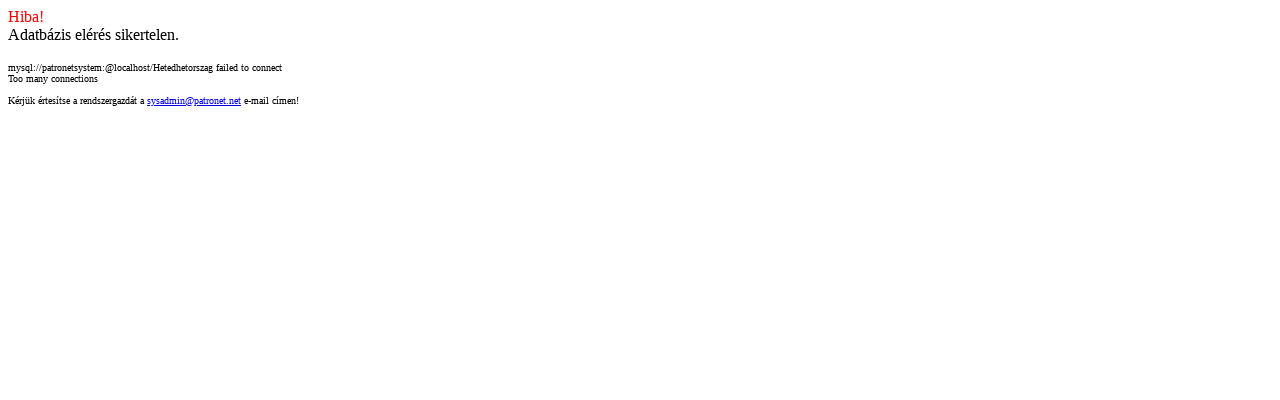

--- FILE ---
content_type: text/html; charset=UTF-8
request_url: https://www.hetedhetorszag.hu/spanyolorszag/hirek?page=details&oldal=1&news_id=670
body_size: 325
content:
<font face='system' color=red>Hiba!<font color=black><br>Adatb&aacute;zis el&eacute;r&eacute;s sikertelen.<br><br><font face='Verdana' size=1>mysql://patronetsystem:@localhost/Hetedhetorszag failed to connect<br>Too many connections<br><br>K&eacute;rj&uuml;k &eacute;rtes&iacute;tse a rendszergazd&aacute;t a <a href='mailto:sysadmin@patronet.net?subject=hetedhetorszag.hu&body=mysql:Hetedhetorszag failed to connect'>sysadmin@patronet.net</a> e-mail c&iacute;men!<script>setTimeout(function(){document.location.reload();},3000)</script>